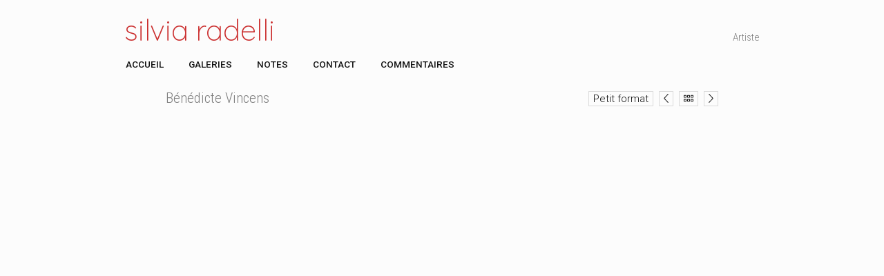

--- FILE ---
content_type: text/html; charset=UTF-8
request_url: https://silviaradelli.book.fr/galeries/benedicte-vincens/
body_size: 6355
content:
<!DOCTYPE html>
<html>
<head>
<title>Bénédicte Vincens</title>
<meta name="robots" content="noimageai">
<meta charset="UTF-8">
<meta http-equiv="X-UA-Compatible" content="IE=edge">
<meta name="referrer" content="strict-origin-when-cross-origin">
<meta name="viewport" content="width=device-width, initial-scale=1.0">
<link rel="canonical" href="https://silviaradelli.book.fr/galeries/benedicte-vincens/">
<link rel="preconnect" href="https://fonts.googleapis.com">
<link rel="preconnect" href="https://fonts.gstatic.com" crossorigin>
<link rel="stylesheet" type="text/css" href="https://www.book.fr/templates/css-var/light.css?v=704">
<link rel="stylesheet" type="text/css" href="https://www.book.fr/templates/common.min.css?v=704">
<link rel="stylesheet" type="text/css" href="https://www.book.fr/styles/form.min.css?v=c7">
<link rel="stylesheet" type="text/css" media="(min-width:962px)" href="https://www.book.fr/templates/w/style.css?v=704">
<link rel="stylesheet" type="text/css" media="(min-width:962px)" href="https://fonts.googleapis.com/css?family=Roboto+Condensed:300,400|Roboto:300,300i,500,500i|Quicksand:300&subset=latin-ext&display=swap">
<link rel="stylesheet" type="text/css" media="(max-width:961px)" href="https://www.book.fr/templates/mobile/style.css?v=704">
<link rel="stylesheet" type="text/css" media="(max-width:961px)" href="https://www.book.fr/templates/w/mobile.css?v=704">
<link rel="stylesheet" type="text/css" media="(max-width:961px)" href="https://fonts.googleapis.com/css?family=Roboto+Condensed:300,400,700|Roboto:300,300i,500,500i&subset=latin-ext&display=swap">
<style>@media (min-width:962px){:root{--fw-regular:300;--fw-bold:500}#header strong{font-family:'Quicksand',sans-serif;font-size:2.8em!important;top:17px}h1,h2{font-family:'Roboto Condensed',sans-serif;font-weight:300}}#header strong a,a:hover,a:hover h1{color:#cb2f2f}.ft-btn:hover{background:#cb2f2f}</style>
<link rel="alternate" type="application/rss+xml" title="Bénédicte Vincens" href="/feed/galeries/benedicte-vincens">
<link rel="stylesheet" type="text/css" href="https://www.book.fr/libs/jquery/tooltipster-master-4/css/tooltipster-custom.css?v=c7">
<script type="text/javascript" src="https://www.book.fr/libs/jquery/jquery-3.3.1.min.js"></script>
<script type="text/javascript" src="https://www.book.fr/libs/jquery/tooltipster-master-4/js/tooltipster.bundle.min.js"></script>
<script type="text/javascript" src="https://www.book.fr/js/com.min.js?v=c10"></script>
<script type="text/javascript" src="https://www.book.fr/js/bk.min.js?v=738"></script>
<script type="text/javascript" src="https://www.book.fr/js/zoom.js?v=738"></script>
<script type="text/javascript" src="https://www.book.fr/js/autocomplete.min.js?v=c10"></script>
<script>let MAPBOX_ENDPOINT = "https://silviaradelli.book.fr/";let MAPBOX_ACCESS_TOKEN = "pk.eyJ1IjoibGVhdGkiLCJhIjoiY2t2cnhmaGkzMnh6dDJvdGtpemlqOHAwcCJ9.ICsA367fLz3InupZmLdNGg";</script>
<script>
const domain = 'https://silviaradelli.book.fr'; const id = 120033; const share = 0; const lg = 'fr'; const lg_more = 'Plus';
</script>
<meta name="description" content="Installation">
<meta property="og:title" content="Bénédicte Vincens">
<meta property="og:description" content="Installation">
<meta property="og:image" content="https://silviaradelli.book.fr/files/1/120033/g_20_3sdeknswco.jpg"><meta property="og:image:width" content="532"><meta property="og:image:height" content="800">
<meta property="og:url" content="https://silviaradelli.book.fr/galeries/benedicte-vincens/">
<meta property="og:type" content="article">
<meta property="og:site_name" content="silviaradelli.book.fr">
<meta name="twitter:card" content="summary_large_image">
<!-- FAVICON -->
<link rel="shortcut icon" href="https://www.book.fr/favicon.ico?v=6">
<link rel="icon" type="image/png" sizes="16x16" href="https://www.book.fr/favicon/favicon-16x16.png?v=6">
<link rel="icon" type="image/png" sizes="32x32" href="https://www.book.fr/favicon/favicon-32x32.png?v=6">
<link rel="apple-touch-icon" sizes="180x180" href="https://www.book.fr/favicon/apple-touch-icon.png?v=6">
<link rel="manifest" href="/favicon/manifest.php?n=silvia+radelli&v=2" crossorigin="use-credentials">
<link rel="mask-icon" href="https://www.book.fr/favicon/safari-pinned-tab.svg?v=6" color="#1177aa">
<meta name="msapplication-config" content="https://www.book.fr/favicon/browserconfig.xml?v=6">
<meta name="msapplication-TileColor" content="#000000">
<meta name="theme-color" content="#000000">
<!-- Font Awesome 5.12.2 -->
<script defer src="https://www.book.fr/libs/fontawesome/fontawesome-pro-5.15.2-web/js/brands.js?v=65"></script>
<script defer src="https://www.book.fr/libs/fontawesome/fontawesome-pro-5.15.2-web/js/light.js?v=65"></script>
<script defer src="https://www.book.fr/libs/fontawesome/fontawesome-pro-5.15.2-web/js/regular.js?v=65"></script>
<script defer src="https://www.book.fr/libs/fontawesome/fontawesome-pro-5.15.2-web/js/solid.js?v=65"></script>
<script defer src="https://www.book.fr/libs/fontawesome/fontawesome-pro-5.15.2-web/js/fontawesome.min.js"></script>
<script>var lang_partager = "Partager";</script>
<!-- Mat Modal -->
<link rel="stylesheet" type="text/css" href="https://www.book.fr/libs/mat-modal/style.css?v=c7">
<script type="text/javascript" src="https://www.book.fr/libs/mat-modal/script.js?v=c10"></script>
<!-- Social Share -->
<link rel="stylesheet" type="text/css" href="https://www.book.fr/styles/social-share.css?v=c7">
<script defer src="https://www.book.fr/js/social-share.js?v=c10"></script>
<script>
function addSlImg(i,u,r,h,t){const img=document.createElement('img');img.id='sl';img.src=`/sl.png?i=${i}&u=${u}&r=${r}&h=${h}&t=${t}`;img.setAttribute('importance','high');img.setAttribute('decoding','async');document.body.insertBefore(img,document.body.firstChild)}
document.addEventListener('DOMContentLoaded',function(){addSlImg(120033,'L2dhbGVyaWVzL2JlbmVkaWN0ZS12aW5jZW5zLw%3D%3D','Tg%3D%3D','fe49337bb84bf8c9bae34e6471798b5f',1769148995)});
</script>
<!-- API -->
<script src="https://www.youtube.com/iframe_api"></script>
<script src="https://player.vimeo.com/api/player.js"></script>
<script src="https://w.soundcloud.com/player/api.js"></script>
<script src="https://www.book.fr/js/autopause.js?v=5"></script>
</head>
<body id="galeries" class="nojs nocopy fr tw a4 b1 c1">
<script>
document.body.className = document.body.className.replace('nojs','js');
document.body.setAttribute('UA',navigator.userAgent);
</script>
<div id="page">
<div id="header">
<div id="titre"><strong><a href="/">silvia radelli</a></strong><div id="localisation">Artiste</div></div>
<div id="menu-bg"><div id="menu-container"><ul id="menu">
<li><a href="/">Accueil</a></li>
<li><a href="/galeries/">Galeries</a></li>
<li><a href="/notes-de-travail">Notes</a></li>
<li><a href="/contact/">Contact</a></li>
<li><a href="/commentaires/">Commentaires</a></li>
</ul></div></div>
<a href="javascript:BlockSwapBook('menu-container');onResizeMenu()" id="menulink"><i class="fas fa-bars"></i></a>
</div>
<div id="corp-bg"><div id="corp"><div id="corp-marge">
<div id="h1-btn-sticky">
<a class="btn btn-fright" href="/galeries/chronique-d-un-jour/" id="button-next"><i class="fal fa-chevron-right"></i></a><script>$('#button-next').tooltipster({content:$('<div class="galp"><div><div class="img-o l"><div><img data-src="/files/1/120033/g_10_h0u1d7gtc6.jpg" src="[data-uri]" data-srcset="/files/1/120033/g_10_h0u1d7gtc6.jpg 202w,/files/1/120033/g_20_h0u1d7gtc6.jpg 800w" data-sizes="120px" class="lazyload"></div></div><div class="img-o l"><div><img data-src="/files/1/120033/g_10_vs9i8jxa9g.jpg" src="[data-uri]" data-srcset="/files/1/120033/g_10_vs9i8jxa9g.jpg 329w,/files/1/120033/g_20_vs9i8jxa9g.jpg 800w" data-sizes="120px" class="lazyload"></div></div><div class="img-o l"><div><img data-src="/files/1/120033/g_10_pexlt6pkis.jpg" src="[data-uri]" data-srcset="/files/1/120033/g_10_pexlt6pkis.jpg 242w,/files/1/120033/g_20_pexlt6pkis.jpg 800w" data-sizes="120px" class="lazyload"></div></div></div><p>Chronique d&#39;un jour</p></div>'),contentCloning:true,delay:70,trigger:'hover',side:'bottom'});</script><a class="btn btn-fright" href="/galeries/#g12"><i class="fal fa-grip-horizontal"></i></a><a class="btn btn-fright" href="/galeries/galerie-l-aleatoire/"  id="button-prev"><i class="fal fa-chevron-left"></i></a><script>$('#button-prev').tooltipster({content:$('<div class="galp"><div><div class="img-o l"><div><img data-src="/files/1/120033/g_10_sgfzjwuuv2.jpg" src="[data-uri]" data-srcset="/files/1/120033/g_10_sgfzjwuuv2.jpg 301w,/files/1/120033/g_20_sgfzjwuuv2.jpg 800w" data-sizes="120px" class="lazyload"></div></div><div class="img-o l"><div><img data-src="/files/1/120033/g_10_aii9ormbws.jpg" src="[data-uri]" data-srcset="/files/1/120033/g_10_aii9ormbws.jpg 301w,/files/1/120033/g_20_aii9ormbws.jpg 800w" data-sizes="120px" class="lazyload"></div></div><div class="img-o l"><div><img data-src="/files/1/120033/g_10_gzrrqn1x1s.jpg" src="[data-uri]" data-srcset="/files/1/120033/g_10_gzrrqn1x1s.jpg 301w,/files/1/120033/g_20_gzrrqn1x1s.jpg 800w" data-sizes="120px" class="lazyload"></div></div></div><p>galerie l&#39;Aléatoire</p><p class="galp-desc">exposition du 13/11 au 15/12 2012</p></div>'),contentCloning:true,delay:70,trigger:'hover',side:'bottom'});</script><a href="javascript:SwapDispGal(1)" class="btn btn-fright">Petit format</a>
<h1>Bénédicte Vincens</h1>
</div>
<p class="gal_desc">Installation</p><div id="gal_full">
<div id="resize_1"><div class="pic_info_conteneur" style="width:534px" onmouseover="Opacity('pic_info_7199931',1)" onmouseout="Opacity('pic_info_7199931',0)" id="pic_info_conteneur_7199931"><a href="/galeries/benedicte-vincens/premiere-de-couverture" onclick="return LB(this)"><div class="img-pl" data-osize="532x800" id="pic_7199931" style="width:532px"><div style="padding-top:150.38%"><img data-src="/files/1/120033/g_20_3sdeknswco.jpg" src="[data-uri]" data-srcset="/files/1/120033/g_10_3sdeknswco.jpg 200w,/files/1/120033/g_20_3sdeknswco.jpg 532w" data-sizes="auto" class="lazyload" alt="Première de couverture (1/16) - Bénédicte Vincens - silvia radelli"><img data-src="/files/1/120033/g_10_3sdeknswco.jpg" src="[data-uri]" class="lazyload"></div></div></a><div style="width:532px" class="pic_info_over" id="pic_info_7199931"><div class="ie11radiusfix"><div class="pic_info_bg"></div></div><div class="pic_info">
<div class="img_bar_bottom">
<div class="img_auteur"><a href="/galeries/benedicte-vincens/premiere-de-couverture#ajouter-un-commentaire">Ajouter un commentaire</a></div>
</div>
<div class="pic_info_titre marge">Première de couverture</div>
<p class="pic_info_desc marge">Bénédicte Vincens, disparue. <br>Edite, Paris 2007</p>
</div></div></div>
<div class="pic_info_conteneur" style="width:802px" onmouseover="Opacity('pic_info_7199962',1)" onmouseout="Opacity('pic_info_7199962',0)" id="pic_info_conteneur_7199962"><a href="/galeries/benedicte-vincens/annonce-liberation-9-mars-2000" onclick="return LB(this)"><div class="img-pl" data-osize="800x532" id="pic_7199962" style="width:800px"><div style="padding-top:66.5%"><img data-src="/files/1/120033/g_20_uanqjmn6js.jpg" src="[data-uri]" data-srcset="/files/1/120033/g_10_uanqjmn6js.jpg 301w,/files/1/120033/g_20_uanqjmn6js.jpg 800w" data-sizes="auto" class="lazyload" alt="Annonce Libération 9 mars 2000 (2/16) - Bénédicte Vincens - silvia radelli"><img data-src="/files/1/120033/g_10_uanqjmn6js.jpg" src="[data-uri]" class="lazyload"></div></div></a><div style="width:800px" class="pic_info_over" id="pic_info_7199962"><div class="ie11radiusfix"><div class="pic_info_bg"></div></div><div class="pic_info">
<div class="img_bar_bottom">
<div class="img_auteur"><a href="/galeries/benedicte-vincens/annonce-liberation-9-mars-2000#ajouter-un-commentaire">Ajouter un commentaire</a></div>
</div>
<div class="pic_info_titre marge">Annonce Libération 9 mars 2000</div>
<p class="pic_info_desc marge">Béné où es-tu ? Tu nous manques. On est tous là pour t'aider ou ne rien dire, comme tu veux. On t'aime. Viens vite. Marie-Anne. Code immeuble 15 48.</p>
</div></div></div>
<div class="pic_info_conteneur" style="width:802px" onmouseover="Opacity('pic_info_7199904',1)" onmouseout="Opacity('pic_info_7199904',0)" id="pic_info_conteneur_7199904"><a href="/galeries/benedicte-vincens/805250" onclick="return LB(this)"><div class="img-pl" data-osize="800x532" id="pic_7199904" style="width:800px"><div style="padding-top:66.5%"><img data-src="/files/1/120033/g_20_93h74k2hhz.jpg" src="[data-uri]" data-srcset="/files/1/120033/g_10_93h74k2hhz.jpg 301w,/files/1/120033/g_20_93h74k2hhz.jpg 800w" data-sizes="auto" class="lazyload" alt="Bénédicte Vincens (3/16) - silvia radelli"><img data-src="/files/1/120033/g_10_93h74k2hhz.jpg" src="[data-uri]" class="lazyload"></div></div></a><div style="width:800px" class="pic_info_over" id="pic_info_7199904"><div class="ie11radiusfix"><div class="pic_info_bg"></div></div><div class="pic_info">
<div class="img_bar_bottom">
<div class="img_auteur"><a href="/galeries/benedicte-vincens/805250#ajouter-un-commentaire">Ajouter un commentaire</a></div>
</div>
<p class="pic_info_desc marge">Extrait :<br>Si j'admets son décès, je travaille sur des restes, des reliquats. Je la fige dans sa mort. <br>Si elle a seulement disparu, je peux interpréter ses traces.</p>
</div></div></div>
<div class="pic_info_conteneur" style="width:534px" onmouseover="Opacity('pic_info_7199939',1)" onmouseout="Opacity('pic_info_7199939',0)" id="pic_info_conteneur_7199939"><a href="/galeries/benedicte-vincens/539632" onclick="return LB(this)"><div class="img-pl" data-osize="532x800" id="pic_7199939" style="width:532px"><div style="padding-top:150.38%"><img data-src="/files/1/120033/g_20_p311wbryaz.jpg" src="[data-uri]" data-srcset="/files/1/120033/g_10_p311wbryaz.jpg 200w,/files/1/120033/g_20_p311wbryaz.jpg 532w" data-sizes="auto" class="lazyload" alt="Bénédicte Vincens (4/16) - silvia radelli"><img data-src="/files/1/120033/g_10_p311wbryaz.jpg" src="[data-uri]" class="lazyload"></div></div></a><div style="width:532px" class="pic_info_over" id="pic_info_7199939"><div class="ie11radiusfix"><div class="pic_info_bg"></div></div><div class="pic_info">
<div class="img_bar_bottom">
<div class="img_auteur"><a href="/galeries/benedicte-vincens/539632#ajouter-un-commentaire">Ajouter un commentaire</a></div>
</div>
<p class="pic_info_desc marge">La photo en noir et blanc de la femme en robe de mariée a été prise par Bénédicte. Je l'ai intégrée dans un tableau de la série ALLIANCES.</p>
</div></div></div>
<div class="pic_info_conteneur" style="width:534px" onmouseover="Opacity('pic_info_7199913',1)" onmouseout="Opacity('pic_info_7199913',0)" id="pic_info_conteneur_7199913"><a href="/galeries/benedicte-vincens/190181" onclick="return LB(this)"><div class="img-pl" data-osize="532x800" id="pic_7199913" style="width:532px"><div style="padding-top:150.38%"><img data-src="/files/1/120033/g_20_29w1slquol.jpg" src="[data-uri]" data-srcset="/files/1/120033/g_10_29w1slquol.jpg 200w,/files/1/120033/g_20_29w1slquol.jpg 532w" data-sizes="auto" class="lazyload" alt="Bénédicte Vincens (5/16) - silvia radelli"><img data-src="/files/1/120033/g_10_29w1slquol.jpg" src="[data-uri]" class="lazyload"></div></div></a><div style="width:532px" class="pic_info_over" id="pic_info_7199913"><div class="ie11radiusfix"><div class="pic_info_bg"></div></div><div class="pic_info">
<div class="img_bar_bottom">
<div class="img_auteur"><a href="/galeries/benedicte-vincens/190181#ajouter-un-commentaire">Ajouter un commentaire</a></div>
</div>
<p class="pic_info_desc marge">Extrait :<br>La chambre évoque un jeune clown. <br>Un saltimbanque mélancolique.<br>Un artiste du voyage.</p>
</div></div></div>
<div class="pic_info_conteneur" style="width:534px" onmouseover="Opacity('pic_info_7199975',1)" onmouseout="Opacity('pic_info_7199975',0)" id="pic_info_conteneur_7199975"><a href="/galeries/benedicte-vincens/354245" onclick="return LB(this)"><div class="img-pl" data-osize="532x800" id="pic_7199975" style="width:532px"><div style="padding-top:150.38%"><img data-src="/files/1/120033/g_20_29mkwaz4zl.jpg" src="[data-uri]" data-srcset="/files/1/120033/g_10_29mkwaz4zl.jpg 200w,/files/1/120033/g_20_29mkwaz4zl.jpg 532w" data-sizes="auto" class="lazyload" alt="Bénédicte Vincens (6/16) - silvia radelli"><img data-src="/files/1/120033/g_10_29mkwaz4zl.jpg" src="[data-uri]" class="lazyload"></div></div></a><div style="width:532px" class="pic_info_over" id="pic_info_7199975"><div class="ie11radiusfix"><div class="pic_info_bg"></div></div><div class="pic_info">
<div class="img_bar_bottom">
<div class="img_auteur"><a href="/galeries/benedicte-vincens/354245#ajouter-un-commentaire">Ajouter un commentaire</a></div>
</div>
<p class="pic_info_desc marge">Une étrange veste est suspendue à un clou dans le mur. Du mauve, du rose, du blanc, de discrètes dentelles. Une pièce unique sans aucun doute. Bénédicte la portait certainement très bien.</p>
</div></div></div>
<div class="pic_info_conteneur" style="width:802px" onmouseover="Opacity('pic_info_7199936',1)" onmouseout="Opacity('pic_info_7199936',0)" id="pic_info_conteneur_7199936"><a href="/galeries/benedicte-vincens/138845" onclick="return LB(this)"><div class="img-pl" data-osize="800x532" id="pic_7199936" style="width:800px"><div style="padding-top:66.5%"><img data-src="/files/1/120033/g_20_74o1tnf7xq.jpg" src="[data-uri]" data-srcset="/files/1/120033/g_10_74o1tnf7xq.jpg 301w,/files/1/120033/g_20_74o1tnf7xq.jpg 800w" data-sizes="auto" class="lazyload" alt="Bénédicte Vincens (7/16) - silvia radelli"><img data-src="/files/1/120033/g_10_74o1tnf7xq.jpg" src="[data-uri]" class="lazyload"></div></div></a><div style="width:800px" class="pic_info_over" id="pic_info_7199936"><div class="ie11radiusfix"><div class="pic_info_bg"></div></div><div class="pic_info">
<div class="img_bar_bottom">
<div class="img_auteur"><a href="/galeries/benedicte-vincens/138845#ajouter-un-commentaire">Ajouter un commentaire</a></div>
</div>
<p class="pic_info_desc marge">Extrait : <br>Si les parents de Bénédicte déménageaient, que choisiraient-ils d'emporter ? Comment trier les affaires d'une personne portée disparue, sans la trahir ni l'abandonner, sans la considérer morte avant l'heure ?</p>
</div></div></div>
<div class="pic_info_conteneur" style="width:534px" onmouseover="Opacity('pic_info_7199959',1)" onmouseout="Opacity('pic_info_7199959',0)" id="pic_info_conteneur_7199959"><a href="/galeries/benedicte-vincens/186649" onclick="return LB(this)"><div class="img-pl" data-osize="532x800" id="pic_7199959" style="width:532px"><div style="padding-top:150.38%"><img data-src="/files/1/120033/g_20_q07l6gwfkw.jpg" src="[data-uri]" data-srcset="/files/1/120033/g_10_q07l6gwfkw.jpg 200w,/files/1/120033/g_20_q07l6gwfkw.jpg 532w" data-sizes="auto" class="lazyload" alt="Bénédicte Vincens (8/16) - silvia radelli"><img data-src="/files/1/120033/g_10_q07l6gwfkw.jpg" src="[data-uri]" class="lazyload"></div></div></a><div style="width:532px" class="pic_info_over" id="pic_info_7199959"><div class="ie11radiusfix"><div class="pic_info_bg"></div></div><div class="pic_info">
<div class="img_bar_bottom">
<div class="img_auteur"><a href="/galeries/benedicte-vincens/186649#ajouter-un-commentaire">Ajouter un commentaire</a></div>
</div>
<p class="pic_info_desc marge">Extrait : <br>Dans un grenier, les différentes strates du temps finissent par se mêler, se confondre, surtout quand il sert de dépôt à plusieurs générations. Ici, au contraire, les deux univers sont bien distincts. D'un côté, d objets placés par Bénédicte elle-même ; de l'autre, des objets enfermés <a href="/galeries/benedicte-vincens/186649#lb-picture-desc">Lire la suite</a></p>
</div></div></div>
<div class="pic_info_conteneur" style="width:534px" onmouseover="Opacity('pic_info_7199938',1)" onmouseout="Opacity('pic_info_7199938',0)" id="pic_info_conteneur_7199938"><a href="/galeries/benedicte-vincens/496070" onclick="return LB(this)"><div class="img-pl" data-osize="532x800" id="pic_7199938" style="width:532px"><div style="padding-top:150.38%"><img data-src="/files/1/120033/g_20_7hiyhzfkij.jpg" src="[data-uri]" data-srcset="/files/1/120033/g_10_7hiyhzfkij.jpg 200w,/files/1/120033/g_20_7hiyhzfkij.jpg 532w" data-sizes="auto" class="lazyload" alt="Bénédicte Vincens (9/16) - silvia radelli"><img data-src="/files/1/120033/g_10_7hiyhzfkij.jpg" src="[data-uri]" class="lazyload"></div></div></a><div style="width:532px" class="pic_info_over" id="pic_info_7199938"><div class="ie11radiusfix"><div class="pic_info_bg"></div></div><div class="pic_info">
<div class="img_bar_bottom">
<div class="img_auteur"><a href="/galeries/benedicte-vincens/496070#ajouter-un-commentaire">Ajouter un commentaire</a></div>
</div>
<p class="pic_info_desc marge">Extrait : <br>Je regarde les photos prises par Bénédicte. J'en ai beaucoup, des cartons pleins. La plupart sont en partie calcinées, couvertes de cendres. Elles ont une odeur de feu. J'essaye de relever des obsessions parmi ces centaines de clichés. Bénédicte aime les ruines, les chantiers, le béton <a href="/galeries/benedicte-vincens/496070#lb-picture-desc">Lire la suite</a></p>
</div></div></div>
<div class="pic_info_conteneur" style="width:534px" onmouseover="Opacity('pic_info_7199930',1)" onmouseout="Opacity('pic_info_7199930',0)" id="pic_info_conteneur_7199930"><a href="/galeries/benedicte-vincens/299885" onclick="return LB(this)"><div class="img-pl" data-osize="532x800" id="pic_7199930" style="width:532px"><div style="padding-top:150.38%"><img data-src="/files/1/120033/g_20_8wtlmkw4qw.jpg" src="[data-uri]" data-srcset="/files/1/120033/g_10_8wtlmkw4qw.jpg 200w,/files/1/120033/g_20_8wtlmkw4qw.jpg 532w" data-sizes="auto" class="lazyload" alt="Bénédicte Vincens (10/16) - silvia radelli"><img data-src="/files/1/120033/g_10_8wtlmkw4qw.jpg" src="[data-uri]" class="lazyload"></div></div></a><div style="width:532px" class="pic_info_over" id="pic_info_7199930"><div class="ie11radiusfix"><div class="pic_info_bg"></div></div><div class="pic_info">
<div class="img_bar_bottom">
<div class="img_auteur"><a href="/galeries/benedicte-vincens/299885#ajouter-un-commentaire">Ajouter un commentaire</a></div>
</div>
<p class="pic_info_desc marge">Extrait : <br>Outre le journal et l'agenda de Bénédicte, j'ai récupéré deux cahiers de voyage qui lui appartiennent. Je les ai gardés longtemps fermés. Je ne trouve pas le bon moment pour les lire. J'en attend trop peut-être.</p>
</div></div></div>
<div class="pic_info_conteneur" style="width:534px" onmouseover="Opacity('pic_info_7199918',1)" onmouseout="Opacity('pic_info_7199918',0)" id="pic_info_conteneur_7199918"><a href="/galeries/benedicte-vincens/082039" onclick="return LB(this)"><div class="img-pl" data-osize="532x800" id="pic_7199918" style="width:532px"><div style="padding-top:150.38%"><img data-src="/files/1/120033/g_20_5xll5y0jot.jpg" src="[data-uri]" data-srcset="/files/1/120033/g_10_5xll5y0jot.jpg 200w,/files/1/120033/g_20_5xll5y0jot.jpg 532w" data-sizes="auto" class="lazyload" alt="Bénédicte Vincens (11/16) - silvia radelli"><img data-src="/files/1/120033/g_10_5xll5y0jot.jpg" src="[data-uri]" class="lazyload"></div></div></a><div style="width:532px" class="pic_info_over" id="pic_info_7199918"><div class="ie11radiusfix"><div class="pic_info_bg"></div></div><div class="pic_info">
<div class="img_bar_bottom">
<div class="img_auteur"><a href="/galeries/benedicte-vincens/082039#ajouter-un-commentaire">Ajouter un commentaire</a></div>
</div>
<p class="pic_info_desc marge">Extrait : <br>Je reconnais Bénédicte dans certains objets : des coeurs, des anges baroques, de vieux instruments de musique en bois, un broc d'eau, des pantins en cuir. Des nombreuses boîtes de rangement en plastique transparent sont disposées contre les murs. Elles contiennent les restes du studio <a href="/galeries/benedicte-vincens/082039#lb-picture-desc">Lire la suite</a></p>
</div></div></div>
<div class="pic_info_conteneur" style="width:802px" onmouseover="Opacity('pic_info_7199917',1)" onmouseout="Opacity('pic_info_7199917',0)" id="pic_info_conteneur_7199917"><a href="/galeries/benedicte-vincens/275318" onclick="return LB(this)"><div class="img-pl" data-osize="800x532" id="pic_7199917" style="width:800px"><div style="padding-top:66.5%"><img data-src="/files/1/120033/g_20_g2ca38gjmq.jpg" src="[data-uri]" data-srcset="/files/1/120033/g_10_g2ca38gjmq.jpg 301w,/files/1/120033/g_20_g2ca38gjmq.jpg 800w" data-sizes="auto" class="lazyload" alt="Bénédicte Vincens (12/16) - silvia radelli"><img data-src="/files/1/120033/g_10_g2ca38gjmq.jpg" src="[data-uri]" class="lazyload"></div></div></a><div style="width:800px" class="pic_info_over" id="pic_info_7199917"><div class="ie11radiusfix"><div class="pic_info_bg"></div></div><div class="pic_info">
<div class="img_bar_bottom">
<div class="img_auteur"><a href="/galeries/benedicte-vincens/275318#ajouter-un-commentaire">Ajouter un commentaire</a></div>
</div>
<p class="pic_info_desc marge">Extrait : <br>Accrochés derrière la porte, des chaussons à pointes. Je me demande si Bénédicte connaît le Journal de Nijinski, ou ses Cahiers. Je les lui prêterais avec plasir. Elle lirait les obsessions du danseur.</p>
</div></div></div>
<div class="pic_info_conteneur" style="width:802px" onmouseover="Opacity('pic_info_7199916',1)" onmouseout="Opacity('pic_info_7199916',0)" id="pic_info_conteneur_7199916"><a href="/galeries/benedicte-vincens/939932" onclick="return LB(this)"><div class="img-pl" data-osize="800x532" id="pic_7199916" style="width:800px"><div style="padding-top:66.5%"><img data-src="/files/1/120033/g_20_1emw8wuf5x.jpg" src="[data-uri]" data-srcset="/files/1/120033/g_10_1emw8wuf5x.jpg 301w,/files/1/120033/g_20_1emw8wuf5x.jpg 800w" data-sizes="auto" class="lazyload" alt="Bénédicte Vincens (13/16) - silvia radelli"><img data-src="/files/1/120033/g_10_1emw8wuf5x.jpg" src="[data-uri]" class="lazyload"></div></div></a><div style="width:800px" class="pic_info_over" id="pic_info_7199916"><div class="ie11radiusfix"><div class="pic_info_bg"></div></div><div class="pic_info">
<div class="img_bar_bottom">
<div class="img_auteur"><a href="/galeries/benedicte-vincens/939932#ajouter-un-commentaire">Ajouter un commentaire</a></div>
</div>
<p class="pic_info_desc marge">Extrait : <br>Par terre, suspendus au plafond ou accrochés au mur, des objets insolites, des couleurs, des formes jamais vues.Un désordre fantastique peitn par Chagall. <br>D'où viennent tous ces objets ? Je leur invente une histoire, un passé.</p>
</div></div></div>
<div class="pic_info_conteneur" style="width:534px" onmouseover="Opacity('pic_info_7199983',1)" onmouseout="Opacity('pic_info_7199983',0)" id="pic_info_conteneur_7199983"><a href="/galeries/benedicte-vincens/007802" onclick="return LB(this)"><div class="img-pl" data-osize="532x800" id="pic_7199983" style="width:532px"><div style="padding-top:150.38%"><img data-src="/files/1/120033/g_20_mk1yzchggk.jpg" src="[data-uri]" data-srcset="/files/1/120033/g_10_mk1yzchggk.jpg 200w,/files/1/120033/g_20_mk1yzchggk.jpg 532w" data-sizes="auto" class="lazyload" alt="Bénédicte Vincens (14/16) - silvia radelli"><img data-src="/files/1/120033/g_10_mk1yzchggk.jpg" src="[data-uri]" class="lazyload"></div></div></a><div style="width:532px" class="pic_info_over" id="pic_info_7199983"><div class="ie11radiusfix"><div class="pic_info_bg"></div></div><div class="pic_info">
<div class="img_bar_bottom">
<div class="img_auteur"><a href="/galeries/benedicte-vincens/007802#ajouter-un-commentaire">Ajouter un commentaire</a></div>
</div>
<p class="pic_info_desc marge">Extrait : <br>Bénédicte n'appartient pas à mon passé. Davantage à mon présent, mais de manière imaginaire. Bénédicte est au futur antérieur. Bénédicte est mon futur antérieur, ce temps impossible.<br>L'aurais-je aimée ?</p>
</div></div></div>
<div class="pic_info_conteneur" style="width:802px" onmouseover="Opacity('pic_info_7199911',1)" onmouseout="Opacity('pic_info_7199911',0)" id="pic_info_conteneur_7199911"><a href="/galeries/benedicte-vincens/146113" onclick="return LB(this)"><div class="img-pl" data-osize="800x532" id="pic_7199911" style="width:800px"><div style="padding-top:66.5%"><img data-src="/files/1/120033/g_20_wvvdm6qt2l.jpg" src="[data-uri]" data-srcset="/files/1/120033/g_10_wvvdm6qt2l.jpg 301w,/files/1/120033/g_20_wvvdm6qt2l.jpg 800w" data-sizes="auto" class="lazyload" alt="Bénédicte Vincens (15/16) - silvia radelli"><img data-src="/files/1/120033/g_10_wvvdm6qt2l.jpg" src="[data-uri]" class="lazyload"></div></div></a><div style="width:800px" class="pic_info_over" id="pic_info_7199911"><div class="ie11radiusfix"><div class="pic_info_bg"></div></div><div class="pic_info">
<div class="img_bar_bottom">
<div class="img_auteur"><a href="/galeries/benedicte-vincens/146113#ajouter-un-commentaire">Ajouter un commentaire</a></div>
</div>
<p class="pic_info_desc marge">Extrait :<br>Je pense à Bénédicte depuis plusieurs années. J'ai lu ses carnets, rencontré ses amis, admiré ses photos. Sans son autorisation. <br>Si je la voyais, j'aurais peur de sa colère, de son indignation. Peur de lui déplaire aussi.</p>
</div></div></div>
<div class="pic_info_conteneur" style="width:534px" onmouseover="Opacity('pic_info_7199902',1)" onmouseout="Opacity('pic_info_7199902',0)" id="pic_info_conteneur_7199902"><a href="/galeries/benedicte-vincens/la-derniere-phrase" onclick="return LB(this)"><div class="img-pl" data-osize="532x800" id="pic_7199902" style="width:532px"><div style="padding-top:150.38%"><img data-src="/files/1/120033/g_20_r9guuvy6mt.jpg" src="[data-uri]" data-srcset="/files/1/120033/g_10_r9guuvy6mt.jpg 200w,/files/1/120033/g_20_r9guuvy6mt.jpg 532w" data-sizes="auto" class="lazyload" alt="La dernière phrase (16/16) - Bénédicte Vincens - silvia radelli"><img data-src="/files/1/120033/g_10_r9guuvy6mt.jpg" src="[data-uri]" class="lazyload"></div></div></a><div style="width:532px" class="pic_info_over" id="pic_info_7199902"><div class="ie11radiusfix"><div class="pic_info_bg"></div></div><div class="pic_info">
<div class="img_bar_bottom">
<div class="img_auteur"><a href="/galeries/benedicte-vincens/la-derniere-phrase#ajouter-un-commentaire">Ajouter un commentaire</a></div>
</div>
<div class="pic_info_titre marge">La dernière phrase</div>
<p class="pic_info_desc marge">Il était une fois, pourtant, Bénédicte Vincens.</p>
</div></div></div>
</div></div>
<div id="corp-clear">&nbsp;</div>

</div></div></div>
	
	<div id="footer">
		<div id="footer-bg2">
<div><a id="follow-button" class="ft-btn">Suivre</a><a href="https://www.book.fr/silviaradelli?ref=120033" class="ft-btn"  target="_blank">Flux</a><script>$('#follow-button').click(function() {
        window.location.href = 'https://www.book.fr/fbtn.php?ref=120033&action=1&id=120033&return=https%3A%2F%2Fsilviaradelli.book.fr%2Fgaleries%2Fbenedicte-vincens%2F&go_log=0&t=1769148995&tk=97d7f3e1002ded3dfbb4be288afe8a7c';});</script><a class="social-link" title="Email" href="/contact/"><i class="fa fa-envelope"></i></a></div>						<div>© 2026 - Powered by <a href="https://www.book.fr/?ref=120033" target="_blank">Book.fr</a>
			</div>
		</div>
	</div>

<!-- Scroll Top -->
<div id="footer-toplink" onclick="Top();" style="cursor:pointer"><div><i class="fas fa-arrow-up fa-lg"></i></div></div>
</div>
<div id="is-mobile"></div>
<script>
initModal();
window.addEventListener('scroll', ShowScrollTop);
hideAnchorsTitle();
hackBkeditImgLink();
NoCopy();
initTooltips();
if ('serviceWorker' in navigator) { navigator.serviceWorker.register('/sw.js'); };
</script>
</body>
</html>
